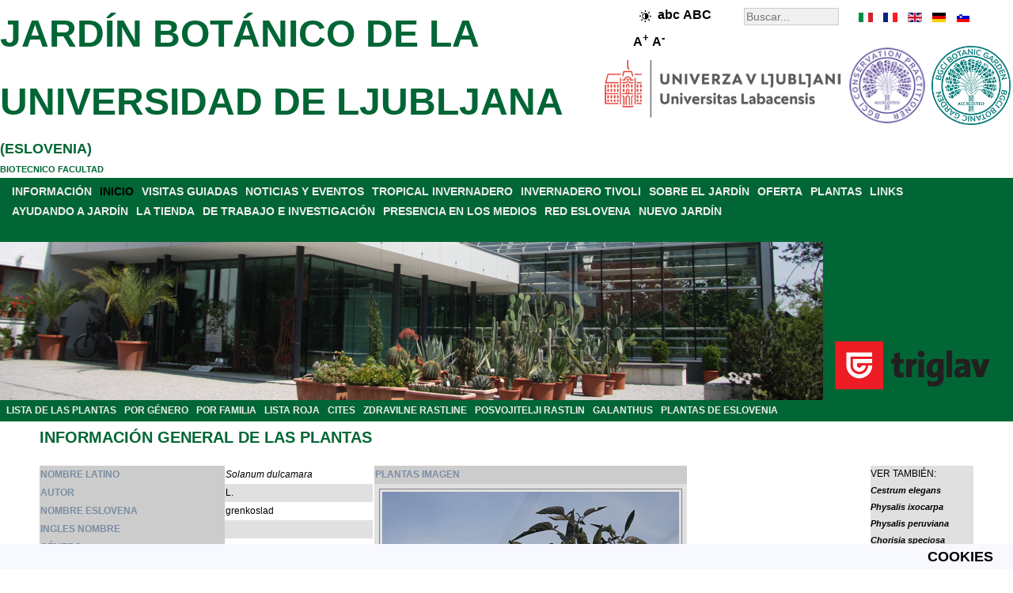

--- FILE ---
content_type: text/html; charset=utf-8
request_url: http://www.botanic-gardens-ljubljana.com/es/component/plants/solanum-dulcamara
body_size: 6402
content:
<!DOCTYPE html>
<html xmlns="http://www.w3.org/1999/xhtml" xml:lang="es" lang="es">
<head>
<base href="http://www.botanic-gardens-ljubljana.com/" />
	<meta http-equiv="content-type" content="text/html; charset=utf-8" />
	<meta name="keywords" content="Solanum dulcamara, L., Solanaceae, Solanales, Magnoliopsida, Magnoliophyta, Plantae" />
	<meta name="rights" content="Botanični vrt" />
	<meta name="description" content="Solanum dulcamara, L., Solanaceae, Solanales, Magnoliopsida, Magnoliophyta, Plantae- INFORMACIÓN GENERAL DE LAS PLANTAS" />
	<meta name="generator" content="Botanicni vrt" />
	<title>Solanum dulcamara - JARDÍN BOTÁNICO DE LA UNIVERSIDAD DE LJUBLJANA</title>
	<link href="/favicon.ico" rel="shortcut icon" type="image/vnd.microsoft.icon" />

<link rel="stylesheet" href="/templates/botanicnivrt/css/template.css" type="text/css" />
<meta name="verify-v1" content="Zz/nmU1eNUTR3n0M+0HENqPPFX8pikanOZ8lE2eeC2w=" />
<meta name="y_key" content="210c6982e1b68241" />
<meta name="robots" content="index,follow" />
<meta name="Author" content="Botanični vrt, info@botanicni-vrt.si" />
<meta name="Copyright" content="2026" />
<meta name="Distribution" content="Global" />
<meta name="Abstract" content="Botanični vrt" />
<meta name="Revisit-After" content="1 Days" />
<meta name="Robots" content="All" />
<meta name="Rating" content="General" />
<meta name="viewport" content="width=device-width, initial-scale=1.0">
<script src="/../templates/botanicnivrt/js/jquery-3.7.1.min.js"></script>
<script src="/../templates/botanicnivrt/js/functions.js"></script>



</head>
<body>
<!-- container -->
<div id="container">
<!-- header -->
<div id="header">
<div class="right_header"><div id="langselect"><ul id="langselen"><li id="lang_es_it" style="left:0px;width:20px;background:url('/templates/botanicnivrt/images/flag_es.gif') 0px 0;"><a href="http://www.botanic-gardens-ljubljana.com/it/component/plants/solanum-dulcamara/" title="it" hreflang="it"></a></li><li id="lang_es_fr" style="left:30px;width:20px;background:url('/templates/botanicnivrt/images/flag_es.gif') -30px 0;"><a href="http://www.botanic-gardens-ljubljana.com/fr/component/plants/solanum-dulcamara/" title="fr" hreflang="fr"></a></li><li id="lang_es_en" style="left:60px;width:20px;background:url('/templates/botanicnivrt/images/flag_es.gif') -60px 0;"><a href="http://www.botanic-gardens-ljubljana.com/en/component/plants/solanum-dulcamara/" title="en" hreflang="en"></a></li><li id="lang_es_de" style="left:90px;width:20px;background:url('/templates/botanicnivrt/images/flag_es.gif') -90px 0;"><a href="http://www.botanic-gardens-ljubljana.com/de/component/plants/solanum-dulcamara/" title="de" hreflang="de"></a></li><li id="lang_es_sl" style="background: url('/templates/botanicnivrt/images/flag_es.gif') -120px 0px; left: 120px; width: 20px;"><a href="http://www.botanicni-vrt.si/component/rastline/solanum-dulcamara" title="slovenski jezik" hreflang="sl"></a></li></ul></div><div class="search">
	<form action="/es/component/search/" method="post" class="form-inline">
		<label for="mod-search-searchword" class="element-invisible"></label> <input name="searchword" id="mod-search-searchword" maxlength="200"  class="inputbox search-query" type="search" size="20" placeholder="Buscar..." />		<input type="hidden" name="task" value="search" />
		<input type="hidden" name="option" value="com_search" />
		<input type="hidden" name="Itemid" value="" />
	</form>
</div>

<div style="font-size:14px;font-weight:bold;float:right;width:110px;padding:5px;margin-right:15px;margin-top:0px;"><img class="high-contrast" style="border:0px;vertical-align:middle;" src="/../templates/botanicnivrt/images/high-contrast.png" height="15" width="15" alt="High contrast" /><span class="lowercase" style="font-size:16px;">abc</span> <span class="uppercase" style="font-size:16px;">ABC</span>   <span class="largerfont" style="font-size:16px;">A<sup>+</sup></span> <span class="smallerfont" style="font-size:16px;">A<sup>-</sup></span></div><div style="clear: both;"></div></div><div id="right_header_below"><img class="accreditationlogo" width="100" height="100" title="BGCI botanic garden accredited" style="margin-right: auto; margin-left: auto;" alt="BGCI botanic garden accredited" src="/images/bot_vrt/logo-bgci-botanic-garden-accredited-2023-transparent.png"><img class="accreditationlogo" width="100" height="100" title="BGCI conservation practioner accredited" style="margin-right: auto; margin-left: 5px;" alt="BGCI conservation practioner accredited" src="/images/bot_vrt/logo-bgci-conservation-practioner-accredited-2024-transparent.png">
<img class="ul" width="300" height="75" title="BIOTEHNI&#352;KA FAKULTETA" style="margin-right: auto; margin-left: 5px;" alt="BIOTEHNI&#352;KA FAKULTETA" src="/images/bot_vrt/logo-ul-2024.png"></div><div class="left_header"></div><h2 style="color: #006635;"><a style="color: #006635;font-size:18px;" href="http://www.botanic-gardens-ljubljana.com/es/">JARD&#205;N BOT&#193;NICO DE LA UNIVERSIDAD DE LJUBLJANA</a> (ESLOVENIA)</h2><a style="color: #006635;" href="http://www.bf.uni-lj.si/en/">BIOTECNICO FACULTAD</a><br /></div>
<div style="clear: both;"></div>
<div id="parent" style="background-color:#006635;"><div id="menuarea"><ul class="nav menu menucolor mod-list">
<li class="item-17 parent"><a href="/es/informacion" >INFORMACIÓN</a></li><li class="item-934 default current active"><a href="/es/" >INICIO</a></li><li class="item-11 parent"><a href="/es/visitas-guiadas" >VISITAS GUIADAS</a></li><li class="item-225 parent"><a href="/es/noticias-y-eventos" >NOTICIAS Y EVENTOS</a></li><li class="item-433"><a href="/es/tropical-invernadero" >TROPICAL INVERNADERO</a></li><li class="item-111"><a href="/es/invernadero-tivoli" >INVERNADERO TIVOLI</a></li><li class="item-373 parent"><a href="/es/sobre-el-jardin" >SOBRE EL JARDÍN</a></li><li class="item-284 parent"><a href="/es/oferta" >OFERTA</a></li><li class="item-64 parent"><a href="/es/plantas" >PLANTAS</a></li><li class="item-26"><a href="/es/links" target="_blank">LINKS</a></li><li class="item-419 parent"><a href="/es/ayudando-a-jardin" >AYUDANDO A JARDÍN</a></li><li class="item-30 parent"><a href="/es/la-tienda" >LA TIENDA</a></li><li class="item-33 parent"><a href="/es/de-trabajo-e-investigacion" >DE TRABAJO E INVESTIGACIÓN</a></li><li class="item-47"><a href="/es/presencia-en-los-medios" >PRESENCIA EN LOS MEDIOS</a></li><li class="item-49"><a href="/es/red-eslovena" >RED ESLOVENA</a></li><li class="item-53 parent"><a href="/es/nuevo-jardin" >NUEVO JARDÍN</a></li></ul>

<br />
</div><div style="clear: both;"></div>
<div style="width:100%;height:200px;position: relative;">
<div class="sponsor" style="width:238px;float:right;"><div class="bannergroupbanner">

	<div class="banneritem">
																																																																			<a
							href="/es/component/banners/click/15" target="_blank" rel="noopener noreferrer"
							title="ZAVAROVALNICA TRIGLAV">
							<img
								src="http://www.botanicni-vrt.si/images/banners/triglav.png"
								alt="ZAVAROVALNICA TRIGLAV"
								 width="222"								 height="88"							/>
						</a>
																<div class="clr"></div>
	</div>

</div>
</div><div style="margin-right:240px;">
	<img class="headerimage" src="/../templates/botanicnivrt/images/header.jpg" alt="Tropski rastlinjak" width="1280" height="200"  />
</div>
<div style="clear: both;"></div>

</div>

<ul class="nav menu_left mod-list">
<li class="item-179"><a href="/es/plantas" >LISTA DE LAS PLANTAS</a></li><li class="item-210"><a href="/es/plantas/por-genero" >POR GÉNERO</a></li><li class="item-180"><a href="/es/plantas/por-familia" >POR FAMILIA</a></li><li class="item-489"><a href="/es/lista-roja" >LISTA ROJA</a></li><li class="item-488"><a href="/es/cites" >CITES</a></li><li class="item-493"><a href="/es/zdravilne-rastline" >ZDRAVILNE RASTLINE</a></li><li class="item-181"><a href="/es/posvojitelji-rastlin" >POSVOJITELJI RASTLIN</a></li><li class="item-442"><a href="/es/galanthus" >GALANTHUS</a></li><li class="item-760"><a href="/es/plantas-de-eslovenia" >PLANTAS DE ESLOVENIA</a></li></ul>


</div><div style="clear: both;"></div>

<div class="middle_header" style="text-align:center;"></div><!-- middle -->

<div id="middle">
<!-- center -->
<div id="contentwrapper">

<!-- left -->
<div id="left">

</div>

<div id="center" style="text-align:left;">




















































































































<div id="system-message-container">
	</div>

<div id="pathway">

</div>
<div class="page-header"><h2>INFORMACIÓN GENERAL DE LAS PLANTAS</h2></div><br /><div style="float:left; width: 89%;"><table border="0" style="border-collapse: collapse"  align="left"><tr class="d1"><th scope="row" style="text-align: left; background-color: rgb(204, 204, 204); color: rgb(123, 141, 161);">NOMBRE LATINO</th><td><i>Solanum dulcamara</i></td></tr><tr class="d0"><th scope="row" style="text-align: left; background-color: rgb(204, 204, 204); color: rgb(123, 141, 161);">AUTOR</th><td>L.</td></tr><tr class="d1"><th scope="row" style="text-align: left; background-color: rgb(204, 204, 204); color: rgb(123, 141, 161);">NOMBRE ESLOVENA</th><td>grenkoslad</td></tr><tr class="d0"><th scope="row" style="text-align: left; background-color: rgb(204, 204, 204); color: rgb(123, 141, 161);">INGLES NOMBRE</th><td></td></tr><tr class="d1"><th scope="row" style="text-align: left; background-color: rgb(204, 204, 204); color: rgb(123, 141, 161);">GÉNERO</th><td><i><a href="/es/plantas/por-genero#Solanum">Solanum</a></i></td></tr><tr class="d0"><th scope="row" style="text-align: left; background-color: rgb(204, 204, 204); color: rgb(123, 141, 161);">FAMILIA (LATINO)</th><td><em><a href="/es/plantas/por-familia#Solanaceae">Solanaceae</a></em></td></tr><tr class="d1"><th scope="row" style="text-align: left; background-color: rgb(204, 204, 204); color: rgb(123, 141, 161);">FAMILIA (ESLOVENO)</th><td>razhudnikovke</td></tr><tr class="d0"><th scope="row" style="text-align: left; background-color: rgb(204, 204, 204); color: rgb(123, 141, 161);">ORDEN</th><td>Solanales</td></tr><tr class="d1"><th scope="row" style="text-align: left; background-color: rgb(204, 204, 204); color: rgb(123, 141, 161);">CLASE</th><td>Magnoliopsida</td></tr><tr class="d0"><th scope="row" style="text-align: left; background-color: rgb(204, 204, 204); color: rgb(123, 141, 161);">DIVISIÓN</th><td>Magnoliophyta</td></tr><tr class="d1"><th scope="row" style="text-align: left; background-color: rgb(204, 204, 204); color: rgb(123, 141, 161);">REINO</th><td>Plantae</td></tr><tr class="d0"><th scope="row" style="text-align: left; background-color: rgb(204, 204, 204); color: rgb(123, 141, 161);">TIEMPO DE FLORACIÓN</th><td>junio - agosto</td></tr><tr class="d1"><th scope="row" style="text-align: left; background-color: rgb(204, 204, 204); color: rgb(123, 141, 161);">PREVALENCIA</th><td>Evrazija, S Afrika</td></tr><tr class="d0"><th scope="row" style="text-align: left; background-color: rgb(204, 204, 204); color: rgb(123, 141, 161);">LISTA ROJA</th><td></td></tr><tr class="d1"><th scope="row" style="text-align: left; background-color: rgb(204, 204, 204); color: rgb(123, 141, 161);">CITES</th><td></td></tr><tr class="d0"><th colspan="2" scope="row" style="text-align: left; background-color: rgb(204, 204, 204); color: rgb(123, 141, 161);">PLANTAS CRECEN EN ETIQUETADO (<img align="center" src="/components/com_plants/images/oznaka_zemljevid.png" alt="label" width="15" height="15" border="0"/>) JARDÍN PARTE</th><td></td></tr><tr class="d0"><td colspan="2"><img align="center" src="http://www.botanic-gardens-ljubljana.com/images/rastline_zemljevidi/solanum-dulcamara.png" alt="map" width="401" height="201" border="0"/></td></tr></table><table border="0" style="border-collapse: collapse; text-align: left; margin-left: left; margin-right: auto"><tr><th align="left" scope="row" style="background-color: rgb(204, 204, 204); color: rgb(123, 141, 161);">PLANTAS IMAGEN</th></tr><tr class="d0"><td><img align="center" src="http://www.botanic-gardens-ljubljana.com/images/rastline/solanum-dulcamara-490.jpg" border="0" alt="Solanum dulcamara" title="Solanum dulcamara, L., Solanaceae, Solanales, Magnoliopsida, Magnoliophyta, Plantae" width="375" height="250"/></td></tr><tr class="d1"><td><i>Solanum dulcamara</i></td></tr></table><br /></div><div style="float:left; margin-left:auto; margin-right:right; display:block; border:1; position: static; top: 0;width: 11%; height: auto; z-index: 1; background-color:#e0e0e0;">VER TAMBIÉN:<br /><a href="/es/component/plants/cestrum-elegans"><i>Cestrum elegans</i></a><br /><a href="/es/component/plants/physalis-ixocarpa"><i>Physalis ixocarpa</i></a><br /><a href="/es/component/plants/physalis-peruviana"><i>Physalis peruviana</i></a><br /><a href="/es/component/plants/chorisia-speciosa"><i>Chorisia speciosa</i></a><br /><a href="/es/component/plants/cleistocactus-tominensis"><i>Cleistocactus tominensis</i></a><br /><a href="/es/component/plants/potentilla-pedata"><i>Potentilla pedata</i></a><br /></div><table style="width: 100%"><tr><td>&nbsp;</td></tr></table><br /><div style="text-align:center;"><a href="/es/component/plants/abelmoschus-moschatus">[PRIMERA PÁGINA]</a> <a href="/es/component/plants/solandra-maxima">[VOLVER]</a> <a href="/es/plantas">LISTA DE LAS PLANTAS</a> <a href="/es/component/plants/solanum-lycopersicum">[SIGUIENTE]</a> <a href="/es/component/plants/zygopetalum-sp">[ÚLTIMA PÁGINA]</a></div><div style="text-align:center;"><a href="/es/plantas/por-genero">LISTA DE LAS PLANTAS POR GÉNERO</a> | <a href="/es/plantas/por-familia">LISTA DE LAS PLANTAS POR FAMILIA</a></div><div style="text-align:center;"><a href="/es/component/iskalnik">PLANTAS DE BÚSQUEDA</a></div>
</div>
</div>
<!-- right -->
<div id="right" style="text-align:left;">

<!--
<img style="margin-right: auto; margin-left: auto; display: block;" src="/images/bot_vrt/logo-bgci-botanic-garden-accredited.jpg" alt="BGCI botanic garden accredited" title="BGCI botanic garden accredited" width="180" height="180" />
<br />
<img style="margin-right: auto; margin-left: auto; display: block;" src="/images/bot_vrt/logo-bgci-conservation-practioner-accredited.jpg" alt="BGCI conservation practioner accredited" title="BGCI conservation practioner accredited" width="180" height="180" />
-->

</div>

<div style="clear: both;"></div>

<div id="gardenmoto" style="display: table;text-align:center;background-color:#e0e0e0;width:100%;margin:0px;">
<div style="display: table-cell; vertical-align: middle;"><p style="font-size: 24px;font-family: Helvetica, sans-serif;font-style:italic;">
¡ESTABLECIMIENTO CON TRADICIÓN Y CONOCIMIENTO DESDE 1810!</p></div>
<div style="display: table-cell; vertical-align: middle;width:182px;">
<img class="logo" style="margin:0;border:0;" src="http://www.botanicni-vrt.si/images/bot_vrt/logotip_215_let.png" alt="logotipo jardín botánico, logotipo, Jardín Botánico de la Universidad de Ljubljana" title="Jardín Botánico de la Universidad de Ljubljana Logotipo" width="182" height="200"/></div>
<div style="display: table-cell; vertical-align: middle;"><p style="font-size: 24px;font-family: Helvetica, sans-serif;font-style:italic;">
CELEBRA EL JARDÍN BOTÁNICO - ¡GUARDIÁN DE LA BIODIVERSIDAD DURANTE 215 AÑOS!</p></div>
</div>

<div style="background-color:#e0e0e0;width:100%;margin:0px;text-align:center;">

<a href="https://www.triglav.si/" target="_blank" rel="noopener noreferrer" title="Zavarovalnica Triglav">
<img class="triglavlogo" src="http://www.botanicni-vrt.si/images/banners/triglav-podpisani-pod-boljsi-svet.jpg" alt="triglav, podpisani pod boljši svet, skupaj z vami" title="Triglav podpisani pod boljši svet. Skupaj z vami." width="1280" height="330"></a>

<br />

<a href="https://www.visitljubljana.com/" target="_blank" rel="noopener noreferrer" title="Turizem Ljubljana">
<img class="tourismlogo" style="margin:0;border:0;" src="http://www.botanicni-vrt.si/images/bot_vrt/logo-tourism-ljubljana.png" alt="logotip turizem ljubljana, logotip, turizem ljubljana, logotip turizem" title="Turizem Ljubljana logotip" width="131" height="100"></a>



<div>

<!--
<div id="bottom-banner" style="float: left;">

</div>
-->


<!-- footer -->
<div id="middle_down" style="text-align:center;">
<ul class="nav menu menu_footer mod-list" id="menu_footer">
<li class="item-55"><a href="/es/informacion/contactos" >CONTACTOS</a></li><li class="item-976 divider"><span class="separator "> |</span>
</li><li class="item-56"><a href="/es/informacion/donde-estamos" >DÓNDE ESTAMOS?</a></li><li class="item-977 divider"><span class="separator "> |</span>
</li><li class="item-57"><a href="/es/informacion/tiempo-de-trabajo-la-entrada" >TIEMPO DE TRABAJO</a></li><li class="item-978 divider"><span class="separator "> |</span>
</li><li class="item-414"><a href="/es/about-the-home-page" >ABOUT THE HOME PAGE</a></li><li class="item-979 divider"><span class="separator "> |</span>
</li><li class="item-564"><a href="/es/issn-c507-5432" >ISSN C507-5432</a></li><li class="item-1400 divider"><span class="separator ">|</span>
</li><li class="item-1401"><a href="/es/izjava-o-dostopnosti" >IZJAVA O DOSTOPNOSTI</a></li><li class="item-1402 divider"><span class="separator ">|</span>
</li><li class="item-1403"><a href="/cdn-cgi/l/email-protection#02606d76636c6b616c6b2c74707642716b6d6e2c6c67763d717760686761763f526d747063766c672730326b6c646d706f63616b6867">POVRATNE INFORMACIJE</a></li></ul>

<div style="clear: both;"></div>
<div class="db8sitelastmodified">     
  Última modificación del sitio: Martes 20. Enero 2026, 5:54.</div>

<div style="text-align:center;">
	<a style="color:#eeeeee;" href="http://www.botanicni-vrt.si/">&copy; 2026 UNIVERSITY BOTANIC GARDENS LJUBLJANA</a>
</div></div></div>
<!-- cookies --><div id="cookies">	<ul class="nav menu_down mod-list">
<li class="item-605"><a href="/es/cookies" >COOKIES</a></li></ul>

</div>
<script data-cfasync="false" src="/cdn-cgi/scripts/5c5dd728/cloudflare-static/email-decode.min.js"></script><script>
  (function(i,s,o,g,r,a,m){i['GoogleAnalyticsObject']=r;i[r]=i[r]||function(){
  (i[r].q=i[r].q||[]).push(arguments)},i[r].l=1*new Date();a=s.createElement(o),
  m=s.getElementsByTagName(o)[0];a.async=1;a.src=g;m.parentNode.insertBefore(a,m)
  })(window,document,'script','http://www.google-analytics.com/analytics.js','ga');

  ga('create', 'UA-41766222-1', {'storage': 'none', 'clientId': '504cf492b4250a4e79800877b0a13276'});
  ga('send', 'pageview', {'anonymizeIp': true});
</script>






    <script async src="https://www.googletagmanager.com/gtag/js?id=G-ZPJRRJPDHX"></script>
    <script>
    window.dataLayer = window.dataLayer || [];
    function gtag(){dataLayer.push(arguments);}
    gtag('js', new Date());

      gtag('config', 'G-ZPJRRJPDHX', {
       client_storage: 'none',
       client_id: '504cf492b4250a4e79800877b0a13276',
  });
    </script>









<br /><br /></div></div>
</div>
<script defer src="https://static.cloudflareinsights.com/beacon.min.js/vcd15cbe7772f49c399c6a5babf22c1241717689176015" integrity="sha512-ZpsOmlRQV6y907TI0dKBHq9Md29nnaEIPlkf84rnaERnq6zvWvPUqr2ft8M1aS28oN72PdrCzSjY4U6VaAw1EQ==" data-cf-beacon='{"version":"2024.11.0","token":"2849ce6364444f95bb9ef35fb6a7998f","r":1,"server_timing":{"name":{"cfCacheStatus":true,"cfEdge":true,"cfExtPri":true,"cfL4":true,"cfOrigin":true,"cfSpeedBrain":true},"location_startswith":null}}' crossorigin="anonymous"></script>
</body></html>